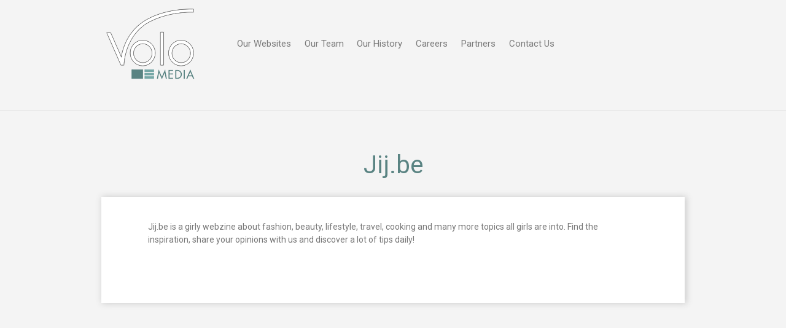

--- FILE ---
content_type: text/html; charset=UTF-8
request_url: https://volo.com.mt/websites/jij-be/
body_size: 13750
content:
<!doctype html>
<html lang="en">

<head>
    <meta charset="utf-8">
	    <meta name="viewport" content="width=device-width, initial-scale=1, shrink-to-fit=no">
    <meta name="google-site-verification" content="6xv6kFUTGAE-iDkfjszsQw_vM-lFMMNXGckqEDBB4Sc" />
    <script src="https://code.jquery.com/jquery-1.10.2.min.js"></script>
    <script src="https://ajax.googleapis.com/ajax/libs/jquery/3.2.1/jquery.min.js"></script>
    <link rel="stylesheet" href="https://stackpath.bootstrapcdn.com/bootstrap/4.3.1/css/bootstrap.min.css" integrity="sha384-ggOyR0iXCbMQv3Xipma34MD+dH/1fQ784/j6cY/iJTQUOhcWr7x9JvoRxT2MZw1T" crossorigin="anonymous">
    <link rel="stylesheet" type="text/css" href="/wp-content/themes/volo/style.css?v=13">
    <script src="/wp-content/themes/volo/javascript.js"></script>
    <link href="https://fonts.googleapis.com/css?family=Roboto&display=swap" rel="stylesheet">
    <link rel='icon' href='/wp-content/uploads/favicon.png' type='image/x-icon' />
	
	
	
                
    
    
	  
		<!-- All in One SEO 4.9.3 - aioseo.com -->
		<title>Jij.be | Volo Media</title>
	<meta name="description" content="Jij.be is a girly webzine about fashion, beauty, lifestyle, travel, cooking and many more topics all girls are into. Find the inspiration, share your opinions with us and discover a lot of tips daily!" />
	<meta name="robots" content="max-image-preview:large" />
	<link rel="canonical" href="https://volo.com.mt/websites/jij-be/" />
	<meta name="generator" content="All in One SEO (AIOSEO) 4.9.3" />
		<!-- All in One SEO -->

<script type="text/javascript">
/* <![CDATA[ */
window._wpemojiSettings = {"baseUrl":"https:\/\/s.w.org\/images\/core\/emoji\/14.0.0\/72x72\/","ext":".png","svgUrl":"https:\/\/s.w.org\/images\/core\/emoji\/14.0.0\/svg\/","svgExt":".svg","source":{"concatemoji":"https:\/\/volo.com.mt\/wp-includes\/js\/wp-emoji-release.min.js?ver=6.4.7"}};
/*! This file is auto-generated */
!function(i,n){var o,s,e;function c(e){try{var t={supportTests:e,timestamp:(new Date).valueOf()};sessionStorage.setItem(o,JSON.stringify(t))}catch(e){}}function p(e,t,n){e.clearRect(0,0,e.canvas.width,e.canvas.height),e.fillText(t,0,0);var t=new Uint32Array(e.getImageData(0,0,e.canvas.width,e.canvas.height).data),r=(e.clearRect(0,0,e.canvas.width,e.canvas.height),e.fillText(n,0,0),new Uint32Array(e.getImageData(0,0,e.canvas.width,e.canvas.height).data));return t.every(function(e,t){return e===r[t]})}function u(e,t,n){switch(t){case"flag":return n(e,"\ud83c\udff3\ufe0f\u200d\u26a7\ufe0f","\ud83c\udff3\ufe0f\u200b\u26a7\ufe0f")?!1:!n(e,"\ud83c\uddfa\ud83c\uddf3","\ud83c\uddfa\u200b\ud83c\uddf3")&&!n(e,"\ud83c\udff4\udb40\udc67\udb40\udc62\udb40\udc65\udb40\udc6e\udb40\udc67\udb40\udc7f","\ud83c\udff4\u200b\udb40\udc67\u200b\udb40\udc62\u200b\udb40\udc65\u200b\udb40\udc6e\u200b\udb40\udc67\u200b\udb40\udc7f");case"emoji":return!n(e,"\ud83e\udef1\ud83c\udffb\u200d\ud83e\udef2\ud83c\udfff","\ud83e\udef1\ud83c\udffb\u200b\ud83e\udef2\ud83c\udfff")}return!1}function f(e,t,n){var r="undefined"!=typeof WorkerGlobalScope&&self instanceof WorkerGlobalScope?new OffscreenCanvas(300,150):i.createElement("canvas"),a=r.getContext("2d",{willReadFrequently:!0}),o=(a.textBaseline="top",a.font="600 32px Arial",{});return e.forEach(function(e){o[e]=t(a,e,n)}),o}function t(e){var t=i.createElement("script");t.src=e,t.defer=!0,i.head.appendChild(t)}"undefined"!=typeof Promise&&(o="wpEmojiSettingsSupports",s=["flag","emoji"],n.supports={everything:!0,everythingExceptFlag:!0},e=new Promise(function(e){i.addEventListener("DOMContentLoaded",e,{once:!0})}),new Promise(function(t){var n=function(){try{var e=JSON.parse(sessionStorage.getItem(o));if("object"==typeof e&&"number"==typeof e.timestamp&&(new Date).valueOf()<e.timestamp+604800&&"object"==typeof e.supportTests)return e.supportTests}catch(e){}return null}();if(!n){if("undefined"!=typeof Worker&&"undefined"!=typeof OffscreenCanvas&&"undefined"!=typeof URL&&URL.createObjectURL&&"undefined"!=typeof Blob)try{var e="postMessage("+f.toString()+"("+[JSON.stringify(s),u.toString(),p.toString()].join(",")+"));",r=new Blob([e],{type:"text/javascript"}),a=new Worker(URL.createObjectURL(r),{name:"wpTestEmojiSupports"});return void(a.onmessage=function(e){c(n=e.data),a.terminate(),t(n)})}catch(e){}c(n=f(s,u,p))}t(n)}).then(function(e){for(var t in e)n.supports[t]=e[t],n.supports.everything=n.supports.everything&&n.supports[t],"flag"!==t&&(n.supports.everythingExceptFlag=n.supports.everythingExceptFlag&&n.supports[t]);n.supports.everythingExceptFlag=n.supports.everythingExceptFlag&&!n.supports.flag,n.DOMReady=!1,n.readyCallback=function(){n.DOMReady=!0}}).then(function(){return e}).then(function(){var e;n.supports.everything||(n.readyCallback(),(e=n.source||{}).concatemoji?t(e.concatemoji):e.wpemoji&&e.twemoji&&(t(e.twemoji),t(e.wpemoji)))}))}((window,document),window._wpemojiSettings);
/* ]]> */
</script>
<style id='wp-emoji-styles-inline-css' type='text/css'>

	img.wp-smiley, img.emoji {
		display: inline !important;
		border: none !important;
		box-shadow: none !important;
		height: 1em !important;
		width: 1em !important;
		margin: 0 0.07em !important;
		vertical-align: -0.1em !important;
		background: none !important;
		padding: 0 !important;
	}
</style>
<link rel='stylesheet' id='aioseo/css/src/vue/standalone/blocks/table-of-contents/global.scss-css' href='https://volo.com.mt/wp-content/plugins/all-in-one-seo-pack/dist/Lite/assets/css/table-of-contents/global.e90f6d47.css?ver=4.9.3' type='text/css' media='all' />
<link rel='stylesheet' id='titan-adminbar-styles-css' href='https://volo.com.mt/wp-content/plugins/anti-spam/assets/css/admin-bar.css?ver=7.3.5' type='text/css' media='all' />
<link rel='stylesheet' id='contact-form-7-css' href='https://volo.com.mt/wp-content/plugins/contact-form-7/includes/css/styles.css?ver=5.9.8' type='text/css' media='all' />
<link rel='stylesheet' id='wp-lightbox-2.min.css-css' href='https://volo.com.mt/wp-content/plugins/wp-lightbox-2/styles/lightbox.min.css?ver=1.3.4' type='text/css' media='all' />
<!--n2css--><!--n2js--><script type="text/javascript" src="https://volo.com.mt/wp-includes/js/jquery/jquery.min.js?ver=3.7.1" id="jquery-core-js"></script>
<script type="text/javascript" src="https://volo.com.mt/wp-includes/js/jquery/jquery-migrate.min.js?ver=3.4.1" id="jquery-migrate-js"></script>
<link rel="https://api.w.org/" href="https://volo.com.mt/wp-json/" /><link rel="alternate" type="application/json" href="https://volo.com.mt/wp-json/wp/v2/websites/1679" /><link rel="EditURI" type="application/rsd+xml" title="RSD" href="https://volo.com.mt/xmlrpc.php?rsd" />
<meta name="generator" content="WordPress 6.4.7" />
<link rel='shortlink' href='https://volo.com.mt/?p=1679' />
<link rel="alternate" type="application/json+oembed" href="https://volo.com.mt/wp-json/oembed/1.0/embed?url=https%3A%2F%2Fvolo.com.mt%2Fwebsites%2Fjij-be%2F" />
<link rel="alternate" type="text/xml+oembed" href="https://volo.com.mt/wp-json/oembed/1.0/embed?url=https%3A%2F%2Fvolo.com.mt%2Fwebsites%2Fjij-be%2F&#038;format=xml" />
<style type="text/css">.eafl-disclaimer-small{font-size:.8em}.eafl-disclaimer-smaller{font-size:.6em}</style><script>
var gaProperty = 'UA-22719438-1';
var disableStr = 'ga-disable-' + gaProperty;
if (document.cookie.indexOf(disableStr + '=true') > -1) {
	window[disableStr] = true;
}
function gaOptout() {
	document.cookie = disableStr + '=true; expires=Thu, 31 Dec 2099 23:59:59 UTC; path=/';
	window[disableStr] = true;
	alert('Das Tracking durch Google Analytics wurde in Ihrem Browser für diese Website deaktiviert.');
}
</script>
<script>
(function(i,s,o,g,r,a,m){i['GoogleAnalyticsObject']=r;i[r]=i[r]||function(){
	(i[r].q=i[r].q||[]).push(arguments)},i[r].l=1*new Date();a=s.createElement(o),
	m=s.getElementsByTagName(o)[0];a.async=1;a.src=g;m.parentNode.insertBefore(a,m)
})(window,document,'script','//www.google-analytics.com/analytics.js','ga');
ga('create', 'UA-22719438-1', 'auto');
ga('set', 'anonymizeIp', true);
ga('send', 'pageview');
</script>
<!-- Facebook Pixel Code -->
<script>
  !function(f,b,e,v,n,t,s)
  {if(f.fbq)return;n=f.fbq=function(){n.callMethod?
  n.callMethod.apply(n,arguments):n.queue.push(arguments)};
  if(!f._fbq)f._fbq=n;n.push=n;n.loaded=!0;n.version='2.0';
  n.queue=[];t=b.createElement(e);t.async=!0;
  t.src=v;s=b.getElementsByTagName(e)[0];
  s.parentNode.insertBefore(t,s)}(window, document,'script',
  'https://connect.facebook.net/en_US/fbevents.js');
  fbq('init', '350494598677692');
  fbq('track', 'PageView');
</script>
<noscript><img height="1" width="1" style="display:none"
  src="https://www.facebook.com/tr?id=350494598677692&ev=PageView&noscript=1"
/></noscript>
<!-- End Facebook Pixel Code --><link rel="icon" href="https://volo.com.mt/wp-content/uploads/favicon.png" sizes="32x32" />
<link rel="icon" href="https://volo.com.mt/wp-content/uploads/favicon.png" sizes="192x192" />
<link rel="apple-touch-icon" href="https://volo.com.mt/wp-content/uploads/favicon.png" />
<meta name="msapplication-TileImage" content="https://volo.com.mt/wp-content/uploads/favicon.png" />
</head>

<body class="websites-template-default single single-websites postid-1679 elementor-default">
<script>
 // Facebook Pixel Opt Out for Pixel ID: 109420611261
 // Internetagentur Silver UG (haftungsbeschränkt) - info@citynfo.net - 2018
 !function(a,b,c,d,e,f){
 e=b.createElement(c);
 e.innerHTML = atob(d);
 f=b.getElementsByTagName(c)[0];
 f.parentNode.insertBefore(e,f)
 }(window,document,'script','[base64]/[base64]/[base64]/[base64]/[base64]/[base64]')
 </script>

<div id="fb-root"></div>
<script>(function(d, s, id) {
  var js, fjs = d.getElementsByTagName(s)[0];
  if (d.getElementById(id)) return;
  js = d.createElement(s); js.id = id;
  js.src = 'https://connect.facebook.net/en_US/sdk.js#xfbml=1&version=v3.0&appId=109420611261&autoLogAppEvents=1';
  fjs.parentNode.insertBefore(js, fjs);
}(document, 'script', 'facebook-jssdk'));</script>
    <div id="header" class="container">
        <div id="top-header" class="row">
            <div class="col-lg-10 col-12 col-md-12 offset-lg-1">
                <div id="logo" class="col-md-3 col-12">
                    <a href="/"><img src="/wp-content/themes/volo/images/logo.png" /></a>

                </div>
                <div class="navigation col-md-8 col-12">
                    <nav class="navbar navbar-expand-md navbar-light" role="navigation">
                        <div class="container">
                            <!-- Brand and toggle get grouped for better mobile display -->
                            <button class="navbar-toggler" type="button" data-toggle="collapse" data-target="#bs-example-navbar-collapse-1" aria-controls="bs-example-navbar-collapse-1" aria-expanded="false" aria-label="Toggle navigation">
                                <span class="navbar-toggler-icon"></span>
                            </button>
                            <div id="bs-example-navbar-collapse-1" class="collapse navbar-collapse"><ul id="menu-main-menu" class="nav navbar-nav"><li itemscope="itemscope" itemtype="https://www.schema.org/SiteNavigationElement" id="menu-item-1791" class="menu-item menu-item-type-custom menu-item-object-custom menu-item-1791 nav-item"><a title="Our Websites" href="/our-websites" class="nav-link">Our Websites</a></li>
<li itemscope="itemscope" itemtype="https://www.schema.org/SiteNavigationElement" id="menu-item-1792" class="menu-item menu-item-type-custom menu-item-object-custom menu-item-1792 nav-item"><a title="Our Team" href="/team" class="nav-link">Our Team</a></li>
<li itemscope="itemscope" itemtype="https://www.schema.org/SiteNavigationElement" id="menu-item-1790" class="menu-item menu-item-type-custom menu-item-object-custom menu-item-1790 nav-item"><a title="Our History" href="/history" class="nav-link">Our History</a></li>
<li itemscope="itemscope" itemtype="https://www.schema.org/SiteNavigationElement" id="menu-item-1793" class="menu-item menu-item-type-custom menu-item-object-custom menu-item-1793 nav-item"><a title="Careers" href="/careers" class="nav-link">Careers</a></li>
<li itemscope="itemscope" itemtype="https://www.schema.org/SiteNavigationElement" id="menu-item-1794" class="menu-item menu-item-type-custom menu-item-object-custom menu-item-1794 nav-item"><a title="Partners" href="/partners" class="nav-link">Partners</a></li>
<li itemscope="itemscope" itemtype="https://www.schema.org/SiteNavigationElement" id="menu-item-1795" class="menu-item menu-item-type-custom menu-item-object-custom menu-item-1795 nav-item"><a title="Contact Us" href="/contact" class="nav-link">Contact Us</a></li>
</ul></div>                        </div>
                    </nav>
                </div>
            </div>
            <!-- <div id="nav-search" class="col-md-3 col-12">
                
                 <div id="search">
                                                    </div>
            </div> -->
        </div>
    </div>
            <hr>
            <div id="main-content-wrapper" class="container">
        <div class="row">
            <div id="main-content" class="col-lg-10 col-12 col-md-12 offset-lg-1">
                <div class="row">
                    <div class="col-12">
                        <h1 class="title">Jij.be</h1>
                    </div>
                </div>
                <div class="row">
                    <div id="content" class="col-md-12 col-11">
                    
                        <p>Jij.be is a girly webzine about fashion, beauty, lifestyle, travel, cooking and many more topics all girls are into. Find the inspiration, share your opinions with us and discover a lot of tips daily!</p>
                        
                    </div>
                </div>
            </div>        
        </div>

    </div>
<script defer src="https://static.cloudflareinsights.com/beacon.min.js/vcd15cbe7772f49c399c6a5babf22c1241717689176015" integrity="sha512-ZpsOmlRQV6y907TI0dKBHq9Md29nnaEIPlkf84rnaERnq6zvWvPUqr2ft8M1aS28oN72PdrCzSjY4U6VaAw1EQ==" data-cf-beacon='{"version":"2024.11.0","token":"f359dc189a7248ab8637abfffcb8fe76","r":1,"server_timing":{"name":{"cfCacheStatus":true,"cfEdge":true,"cfExtPri":true,"cfL4":true,"cfOrigin":true,"cfSpeedBrain":true},"location_startswith":null}}' crossorigin="anonymous"></script>


--- FILE ---
content_type: text/css
request_url: https://volo.com.mt/wp-content/themes/volo/style.css?v=13
body_size: 2900
content:
/*
Theme Name: Volo Media
Author: Volo Media
Description: Volo Media Website
Version: 0.0.1
*/

/**/

img.alignright { float: right; margin: 0 0 1em 1em; }
img.alignleft { float: left; margin: 0 1em 1em 0; }
img.aligncenter { display: block; margin-left: auto; margin-right: auto; }
.alignright { float: right; }
.alignleft { float: left; }
.aligncenter { display: block; margin-left: auto; margin-right: auto; }

hr {
    margin-top: 3rem;
}

.title{
    text-align:center;
}

body{
    font-family: 'Roboto', sans-serif;
    background-color:#F4F4F4;
}

h1,h2,h3,h4{
    color:#598382;
}

h3{
    font-size:25px;
}

h4{
    font-size:20px;
    line-height: 30px;
}

h1,  h2{
    margin-bottom:3%;
}

p, ul li, em{
    font-size:14px;
    font-weight: 400;
    color:#777;
}

b{
    font-weight: bold;
}

a:hover{
    text-decoration: none;
}

button:focus, a:focus {outline:0;}

.page-id-65 h1 {
    text-align: center;
}

a#loadMore:focus{
    box-shadow:none !important;
}

a#loadMore:hover{
    cursor: pointer;
}

#logo, .navigation{
    display:inline-block;
}

#top-header .offset-lg-1 {
    margin-left: 4% !important;
}

#top-header{
    margin:1% 1%;
}

#logo img{
    width:auto;
}

.navbar{
    height:100%;
    margin:0 auto;
    padding:0px !important;
}

.navigation.col-md-8.col-12 {
    padding: 0px !important;
}

.navbar .container{
    padding-left:0px !important;
    padding-right: 0px !important;
}

.navbar-nav{
    width:100%;
}

.navbar-nav li{
    margin-right:1%;
}

.navbar-nav > li > a {
    color:#7A7A7A !important;
}

 .navbar-nav > li > a:hover{
    background-color: #698e8e;
    color:white !important;
 }

 .dropdown-menu li {
    padding: 3%;
}

.navbar-expand-md .navbar-nav .nav-link{
    font-size:15px;
}

#nav-search div{
    display:inline-block;
    height:100%;
    width: 100%;
}

#search{
    position: relative;
    margin-top: 15%;
}

#search input[type=search]{
    background-color: rgb(236, 238, 239);
    border: 0px;
    padding: 1%;
    width: 79%;
    margin-right: 2%;
    display: inline-block;
    float: left;
}

#search input[type=submit]{
    background-image: url(images/search.png);
    background-color: #54595f;
    width: 12%;
    background-size: 68%;
    border: 0px;
    padding: 2px;
    background-repeat: no-repeat;
    background-position: center;
    display: inline-block;
    margin-top: 0%;
    float: left;
}

#header-image{
    height:300px;
    overflow: hidden;
}

#header-image img{
    width:100%;
}

#main-content-wrapper{
    margin-top:5%;
    margin-bottom:5%;
}

.home-posts, .single-website, .single-person, #content{
    background-color:white;
    padding:8%;
    -moz-box-shadow:    2px 0px 10px 1px #ccc;
    -webkit-box-shadow: 2px 0px 10px 1px #ccc;
    box-shadow:         2px 0px 10px 1px #ccc;
    margin-bottom: 3%;
}

#content{
    padding-top:4%;
}

#content a{
    color:#598382;
    font-weight: bold;
}

.home-posts a{
    color:#54595f;
}

.home-posts a h2{
    font-size: 18px;
    font-weight:600;
}

.home-posts .post-date{
    font-size:12px;
}

.home-posts .read-more{
    font-size:12px;
    color:#598282;
    font-weight:500;
}

.country-buttons{
    text-align:center;
}

.country-buttons ul{
    padding-left:0px !important;
}

.country-buttons ul li{
    list-style: none;
    display: inline-block;
    width:8%;
}

.country-buttons ul li button{
    background: none;
    border: none;
    width: 100%;
}

.country-buttons ul li button img{
    width:100%;
}

.single-website img{
    float:left;
    margin-right:1%;
}

a#loadMore {
    margin: 0 auto;
    width: 100%;
    color: #598382;
}

.single-person, .single-website{
    padding:2% !important;
}

#all-team{
    margin-top:3%;
    margin-bottom:3%;
}

.single-person{
    margin-right:1%;
    text-align: center;
    margin-bottom:1% !important;
    
}

.single-person:nth-last-child(){
    margin-right: 0px !important;
}

.single-person img{
    width:100%;
}

.single-person .personImage{
    overflow: hidden;
    min-height: 350px;
    background-size: cover;
    background-position: left;
    margin-bottom:5%;
}

.single-person .title{
    font-size:18px;
}

.single-person p{
    font-style: italic;
}

#content .single-person{
    display:inline-block !important;
}

.wpcf7 div{
    font-size:14px;
    color:#777;
}

.wpcf7 div.col-md-4{
    margin-bottom:2%;
}

.wpcf7 textarea{
    width:100%;
    margin-top:1%;
    border-color: #bfbfbf;
}

.wpcf7 input{
    padding:0.5%;
    margin-top: 1%;
}

.wpcf7-submit{
    padding-top:1% !important;
    padding-bottom:1% !important;
    padding-left: 1% !important;
    padding-right: 1% !important;
    background-color:#698e8e;
    color:white;
    border:0px;
}

textarea:focus, input:focus{
    outline: none;
}

.footer{
    background-color: #698e8e;
    color:white;
    
}

.footer p{
    margin-bottom:0px !important;
    color:white;
}

.footer li{
    color:white;
}

.footer a{
    color:white;
    font-size:14px;
}

#footer-wrapper{
    padding:1%;
}

div#footer ul{
    padding-left:14%;
    margin-bottom:0px;
}

div#footer ul li{
    list-style-type:none;
    display: inline-block;
}

.search ul li{
    list-style: none;
    margin-top:2%;
}

.wpcf7-form .col-md-4 input{
    width:100%;
}

/* Slider */

#textSlider{
    width:100%;
}

#textSlider p{
    font-size:25px;
}

#textSlider.row {
	position: absolute;
	top: 50%;
	left: 50%;
	transform: translate(-50%, -50%);
	width: 100% !important;
}
#textSlider div {
	color: #FFF;
	font-family: 'Lato', sans-serif;
}

.iamCol {
    text-align: right;
	float: left;
	font-weight: 300;
	font-size:25PX;
}
.slideCol {
	text-align: left;
    overflow: hidden;
	font-weight: 900;
	font-size:25px;
	display: block;
	white-space: nowrap;
}
.slideCol p { margin: 0px !important; }

.scroller {
   height: 25px;
   line-height: 25px;
   overflow: hidden;
}
.scroller .inner { animation: 10s normal infinite running scroll; }
@keyframes scroll {
   0%  	{margin-top: 0px;}
   15% 	{margin-top: 0px;}

   25%  {margin-top: -25px;}
   40%  {margin-top: -25px;}
   
   50%  {margin-top: -50px;}
   65%  {margin-top: -50px;}

   75%  {margin-top: -100px;}
   90%  {margin-top: -100px;}

   100% {margin-top: 0px;}
}

@media only screen and (min-width: 1200px){
    #all-team .col-lg-4{
        max-width:32%;
    }
}

@media only screen and (max-width: 480px){
    .single-person {
        margin: 0 auto;
        margin-bottom: 3%;
    }

    #copyright{
        text-align:center;
    }

    #footer ul{
        padding-left:0px;
    }

    #main-content img{
        width:100%;
        height: auto;
    }

    .country-buttons ul li {
        width:30%;
    }

    #search {
        margin-top: 5%;
    }

    #logo{
        text-align:center;
    }

    #logo img{
        width:61%;
    }

    #content{
        margin:0 auto;
    }

    .single-website h2{
        font-size:20px;
    }
}

@media only screen and (min-width: 480px) and (max-width: 768px){
    #main-content-wrapper{
        margin: 0 auto;
        margin-top:6%;
    }

    #all-team .col-sm-6{
        max-width:49%;
    }

    .navigation .navbar .container{
        padding-left:0px;
    }

    .navigation .navbar .container a{
        font-size:12px;
        padding-left: 0px !important;
        padding-right: 0px !important;
    }
}

@media only screen and (min-width: 768px) and (max-width: 1025px){
    #all-team .col-md-6{
        max-width:49%;
    }
    .navbar-nav li {
        margin-right: 3%;
    }
}

/* 
div.asl_m .probox .proinput{
    margin:0px !important;
}

div.asl_w{
    border-radius:none;
    box-shadow:none !important;
}

#ajaxsearchlite1 .probox .proinput input, div.asl_w .probox .proinput input{
    font-size:16px !important;
    line-height: 20 !important;
}

.asl_spacer{
    display:none !important;
}

div.asl_r .results .item .asl_content h3 a{
    color:inherit !important;
}


a{
    color:black !important;
}



h1, h2, h3, h4, h5{
    font-weight: 300;
    padding-bottom:2%;
}

div#weather-wrapper h1, div#weather-wrapper h2, div#weather-wrapper h3, div#weather-wrapper h4, div#weather-wrapper h5{
    padding-bottom:0px;
}

div#locationLongForecast{
    margin-top:3%;
}



div#header .row, div#footer-wrapper{
    padding-top:2%;
    padding-bottom:2%;
}

div#top-header, div#search{
    border-bottom: 1px solid #dedede !important;
}

div#logo{
    border-right:1px solid #dedede;
}
div#search input#search-input{
    border:none !important;
    line-height: 3;
    width:90%;
    display: inline-block;
    outline: none !important;
}

div#search input#search-submit{
    border:none !important;
    background: url(images/search.png) no-repeat;
    background-size: contain;
    height: 33px;
    width:3%;
    display: inline-block;
    vertical-align: middle;
    outline: none !important;
}

div#mainContent{
    margin-top:5%;
}

div#main-content-wrapper{
    margin-top:2%;
    margin-bottom:2%;
}

div#advert1{
    height:250px;
}

div#advert2, div#advert3{
    height:90px;
}

div#main-content .row{
    padding-right:2%;
    margin-bottom: 3%; 
}

div#sidebar{
    border-left:1px solid #dedede;
}

.page-sidebar div{
    margin-bottom:10%;
}

.page-sidebar div h2.title{
    margin-bottom:4%;
}

.page-sidebar > div:first-of-type{
    text-align:center;
}

.tptn_posts ol{
    padding-left:8%;
}

.tptn_posts ol li{
    padding-top:5px;
    padding-bottom:5px;
}



div#footer ul li a, div#footer ul li, div#copyright{
    color:rgba(0,0,0,.5);
    font-size:12px;
}

div#copyright{
    text-align:right;
}

div#footer-wrapper{
    border-top:1px solid #dedede;
}

.wpcf7 input{
    line-height: 3;
    border: none;
    border-bottom: 1px solid #dedede;
    outline: none !important;
}

div.full-size label, div.full-size input, div.full-size textarea{
    width:100%;
}

div.full-size textarea{
    border:none;
    border-bottom: 1px solid #dedede;
    outline: none !important;
    height:100px;
}

.wpcf7-submit{
    border:none;
    background-color:#4285f4!important;
    color:white;
    font-size:12px;
    padding-left: 2%;
    padding-right: 2%;
}

.apixu-weather-more-weather-link{
    display:none;
}

#weather-wrapper{
    background-image: url(images/weatherBack.png);
    border-radius: 10px;
    overflow: hidden;
    color:white;
    background-size: cover;
    background-repeat: no-repeat;
    background-position: center;
    padding-top: 3%;
    margin-bottom:5%;
}

#weather-wrapper .row{
    text-align: center;
}

div#weather-date{
    padding:2%;
}

#weather-wrapper p{
    margin-bottom:1%;
}

div#weather-icon img{
    width:25%;
}

div.long-weather .row div.col-md-4{
    margin-bottom:2%;
}

div#fb-head{
    text-align:right;
}

@media only screen and (max-width: 480px){
    .wpcf7-submit{
        padding-left:4%;
        padding-right:4%;
    }

    div#sidebar{
        border:none;
    }

    div#logo, div#fb-head{
        border:none;
        text-align: center !important;
    }

    div.short-weather .row div.col-xs-6{
        margin-bottom:6%;
    }

    #footer, #copyright{
        text-align: center !important;
    }

    #weather-wrapper h1{
        font-size:45px !important;
    }
}

@media only screen and (min-width: 760px) and (max-width: 1000px){
    div#logo h1{
        font-size:30px;
    }
} */

--- FILE ---
content_type: application/javascript; charset=utf-8
request_url: https://volo.com.mt/wp-content/themes/volo/javascript.js
body_size: 290
content:
$(document).ready(function(){
    if( $("#be-nl").click()){
        $("#be-nl").click(function(){
            $("#be-nl").addClass("active");
            $(".show-websites").hide();
            $("#be-nl-websites").show().addClass("show-websites");
          });
    }
    if( $("#be-fr").click()){
        $("#be-fr").click(function(){
            $("#be-fr").addClass("active");
            $(".show-websites").hide();
            $("#be-fr-websites").show().addClass("show-websites");
          });
    }
    if( $("#nl").click()){
        $("#nl").click(function(){
            $("#nl").addClass("active");
            $(".show-websites").hide();
            $("#nl-websites").show().addClass("show-websites");
          });
    }
    if( $("#de").click()){
        $("#de").click(function(){
            $("#de").addClass("active");
            $(".show-websites").hide();
            $("#de-websites").show().addClass("show-websites");
          });
    }
    if( $("#mt").click()){
        $("#mt").click(function(){
            $("#mt").addClass("active");
            $(".show-websites").hide();
            $("#mt-websites").show().addClass("show-websites");
          });
    }
    if( $("#se").click()){
        $("#se").click(function(){
            $("#se").addClass("active");
            $(".show-websites").hide();
            $("#se-websites").show().addClass("show-websites");
          });
    }
    if( $("#au").click()){
        $("#au").click(function(){
            $("#au").addClass("active");
            $(".show-websites").hide();
            $("#au-websites").show().addClass("show-websites");
          });
    }
    if( $("#fr").click()){
        $("#fr").click(function(){
            $("#fr").addClass("active");
            $(".show-websites").hide();
            $("#fr-websites").show().addClass("show-websites");
          });
    }
    if( $("#ww").click()){
        $("#ww").click(function(){
            $("#ww").addClass("active");
            $(".show-websites").hide();
            $("#ww-websites").show().addClass("show-websites");
          });
    }
    if( $("#allWeb").click()){
        $("#allWeb").click(function(){
            $("#allWeb").addClass("active");
            $(".show-websites").hide();
            $("#all-websites").show().addClass("show-websites");
          });
    }

});

--- FILE ---
content_type: text/plain
request_url: https://www.google-analytics.com/j/collect?v=1&_v=j102&aip=1&a=593710258&t=pageview&_s=1&dl=https%3A%2F%2Fvolo.com.mt%2Fwebsites%2Fjij-be%2F&ul=en-us%40posix&dt=Jij.be%20%7C%20Volo%20Media&sr=1280x720&vp=1280x720&_u=YEBAAEABAAAAACAAI~&jid=741817155&gjid=888359799&cid=1555773989.1768980699&tid=UA-22719438-1&_gid=647464469.1768980699&_r=1&_slc=1&z=524488222
body_size: -449
content:
2,cG-95WNHWTL6Z